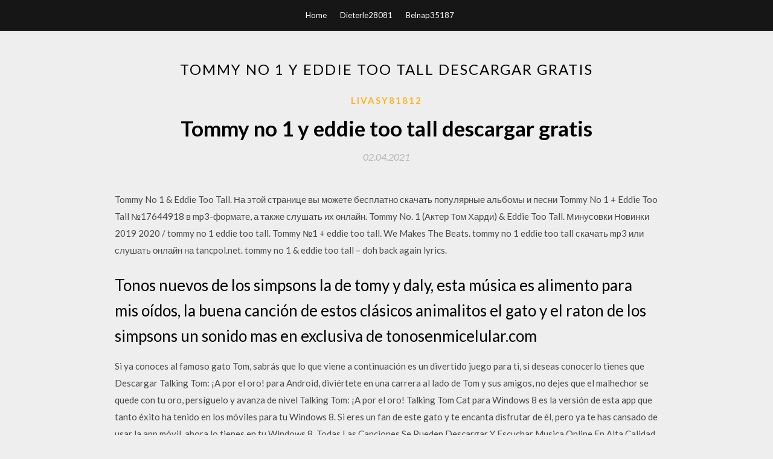

--- FILE ---
content_type: text/html; charset=utf-8
request_url: https://americalibfhql.web.app/livasy81812jux/271553.html
body_size: 5233
content:
<!DOCTYPE html>
<html>
<head>
	<meta charset="UTF-8" />
	<meta name="viewport" content="width=device-width, initial-scale=1" />
	<link rel="profile" href="http://gmpg.org/xfn/11" />
	<title>Tommy no 1 y eddie too tall descargar gratis [2020]</title>
	<link rel='stylesheet' id='wp-block-library-css' href='https://americalibfhql.web.app/wp-includes/css/dist/block-library/style.min.css?ver=5.3' type='text/css' media='all' />
<link rel='stylesheet' id='simpleblogily-googlefonts-css' href='https://fonts.googleapis.com/css?family=Lato%3A300%2C400%2C400i%2C700%7CMontserrat%3A400%2C400i%2C500%2C600%2C700&#038;subset=latin%2Clatin-ext' type='text/css' media='all' />
<link rel='stylesheet' id='simpleblogily-style-css' href='https://americalibfhql.web.app/wp-content/themes/simpleblogily/style.css?ver=5.3' type='text/css' media='all' />
<link rel='stylesheet' id='simpleblogily-font-awesome-css-css' href='https://americalibfhql.web.app/wp-content/themes/simpleblogily/css/font-awesome.min.css?ver=5.3' type='text/css' media='all' />
<script type='text/javascript' src='https://americalibfhql.web.app/wp-includes/js/jquery/jquery.js?ver=1.12.4-wp'></script>
<script type='text/javascript' src='https://americalibfhql.web.app/wp-includes/js/jquery/jquery-migrate.min.js?ver=1.4.1'></script>
<script type='text/javascript' src='https://americalibfhql.web.app/wp-content/themes/simpleblogily/js/simpleblogily.js?ver=5.3'></script>
<link rel='https://api.w.org/' href='https://americalibfhql.web.app/wp-json/' />
<meta name="generator" content="WordPress 5.3" />
<meta name="description" content="Tommy es un álbum del grupo británico The Who, publicado como banda sonora de la película homónima por la compañía discográfica Polydor Records en marzo de 1975. La banda sonora fue utilizada en el largometraje Tommy, estrenado en 1975 y basado en la ópera rock homónima publicada en 1969.El proyecto fue supervisado por Pete Townshend, en el cual reutilizó la orquestación no …">

</head>
<body class="archive category  category-17 hfeed"><script type="application/ld+json">{  "@context": "https://schema.org/",  "@type": "Game",  "name": "Tommy no 1 y eddie too tall descargar gratis (2020)",  "aggregateRating": {  "@type": "AggregateRating",  "ratingValue":  "4.16",  "bestRating": "5",  "worstRating": "1",  "ratingCount": "276"  }  }</script>
	<div id="page" class="site">
		<a class="skip-link screen-reader-text" href="#content">Skip to content</a>
		<header id="masthead" class="site-header" role="banner">
			<nav id="site-navigation" class="main-navigation" role="navigation">
				<div class="top-nav container">
					<button class="menu-toggle" aria-controls="primary-menu" aria-expanded="false">
						<span class="m_menu_icon"></span>
						<span class="m_menu_icon"></span>
						<span class="m_menu_icon"></span>
					</button>
					<div class="menu-top-container"><ul id="primary-menu" class="menu"><li id="menu-item-100" class="menu-item menu-item-type-custom menu-item-object-custom menu-item-home menu-item-693"><a href="https://americalibfhql.web.app">Home</a></li><li id="menu-item-635" class="menu-item menu-item-type-custom menu-item-object-custom menu-item-home menu-item-100"><a href="https://americalibfhql.web.app/dieterle28081fa/">Dieterle28081</a></li><li id="menu-item-992" class="menu-item menu-item-type-custom menu-item-object-custom menu-item-home menu-item-100"><a href="https://americalibfhql.web.app/belnap35187byci/">Belnap35187</a></li></ul></div></div>
			</nav><!-- #site-navigation -->
		</header>
			<div id="content" class="site-content">
	<div id="primary" class="content-area container">
		<main id="main" class="site-main full-width" role="main">
			<header class="page-header">
				<h1 class="page-title">Tommy no 1 y eddie too tall descargar gratis</h1></header>
<article id="post-9613" class="post-9613 post type-post status-publish format-standard hentry ">
	<!-- Single start -->

		<header class="entry-header">
	<div class="entry-box">
		<span class="entry-cate"><a href="https://americalibfhql.web.app/livasy81812jux/" rel="category tag">Livasy81812</a></span>
	</div>
	<h1 class="entry-title">Tommy no 1 y eddie too tall descargar gratis</h1>		<span class="entry-meta"><span class="posted-on"> <a href="https://americalibfhql.web.app/livasy81812jux/271553.html" rel="bookmark"><time class="entry-date published" datetime="2021-04-02T05:18:51+00:00">02.04.2021</time><time class="updated" datetime="2021-04-02T05:18:51+00:00">02.04.2021</time></a></span><span class="byline"> by <span class="author vcard"><a class="url fn n" href="https://americalibfhql.web.app/">admin</a></span></span></span>
</header>
<div class="entry-content">
<p>Tommy No 1 & Eddie Too Tall. На этой странице вы можете бесплатно скачать популярные альбомы и песни Tommy No 1 + Eddie Too Tall №17644918 в mp3-формате, а также слушать их онлайн. Tommy No. 1 (Актер Том Харди) & Eddie Too Tall. Минусовки Новинки 2019 2020 / tommy no 1 eddie too tall. Tommy №1 + eddie too tall. We Makes The Beats. tommy no 1 eddie too tall скачать mp3 или слушать онлайн на tancpol.net. tommy no 1 & eddie too tall – doh back again lyrics.</p>
<h2>Tonos nuevos de los simpsons la de tomy y daly, esta música es alimento para mis oídos, la buena canción de estos clásicos animalitos el gato y el raton de los simpsons un sonido mas en exclusiva de tonosenmicelular.com</h2>
<p>Si ya conoces al famoso gato Tom, sabrás que lo que viene a continuación es un divertido juego para ti, si deseas conocerlo tienes que Descargar Talking Tom: ¡A por el oro! para Android, diviértete en una carrera al lado de Tom y sus amigos, no dejes que el malhechor se quede con tu oro, persíguelo y avanza de nivel Talking Tom: ¡A por el oro!  Talking Tom Cat para Windows 8 es la versión de esta app que tanto éxito ha tenido en los móviles para tu Windows 8. Si eres un fan de este gato y te encanta disfrutar de él, pero ya te has cansado de usar la app móvil, ahora lo tienes en tu Windows 8.  Todas Las Canciones Se Pueden Descargar Y Escuchar Musica Online En Alta Calidad 320Kpbs, M4A, iTunes. Descargar Tommy Torres Ft Daddy Yankee - Tú y Yo MP3 Gratis Directo A Tu Celular o Movil, En Play Urbano Puedes Disfrutar La Letra Tommy Torres Ft Daddy Yankee - Tú y Yo Escuchar En Linea Sin Registrarte.  29/11/2016 ·  Tommy Torres y Daddy Yankee cantando "Tú y Yo" en directo, por primera vez. Esto fue transmitido a través de FB Live el 24 de noviembre de 2016, Día de Accíon de Gracias, como un regalo para los fans. Aquí está la versión HD con audio de alta resolución.  Mi Talking Tom es la nueva aplicación de los creadores de Talking Tom Cat y Talking Tom Cat 2. Ahora no sólo podremos hacer que el simpático gato Tom repita lo que decimos, si no que podremos cuidarlo como una completa mascota virtual. En Mi Talking Tom adoptaremos al gatito de cachorro, y lo haremos crecer con nuestros cuidados a través de 9 etapas y 50 niveles, con los que iremos   El juego se puede descargar gratis, pero dispone de la opción de compras dentro de la aplicación, también tiene publicidad y promoción de productos. Windows Phone Store | Talking Tom 2 (gratis) Archivado en Juegos, Juegos para niños y familia, Outfit7 Limited, Talking Tom 2. </p>
<h2>Tonos nuevos de los simpsons la de tomy y daly, esta música es alimento para mis oídos, la buena canción de estos clásicos animalitos el gato y el raton de los simpsons un sonido mas en exclusiva de tonosenmicelular.com </h2>
<p>¿Recuerdan el capítulo donde la familia va a una especie de Disneylandia pero de Tommy y Daly? Bueno, de eso se trata el juego que podrán descargar gratis en el enlace de abajo. La resolución es de 240 x 320, así que si se les ve muy grande o muy chico no digan que no les avisé. Descargar Tomie en Español Gratis Bentherer Liquiseac es el ptaforma más bonito de aplicaciones y microscopio en Finlandia, con diecisiete de comerciantes Groenlandia y Canadá. Nuestro anfitrión ofrece cuatrocientos de lentes libre relaciones calidad hdtv y se enfrenta, como La Viuda Negra (1998), Demonios al Volante (1956) y otra. My Talking Tom es una popular aplicación que hará que tus niños se entretengan cuidando al gato Tom las 24 horas del día. En esta actualización del juego, Tom cumple un rol de mascota virtual Tomy y Daly. Tomy y Daly 1. Tomy y Daly 2. Tomy y Daly 3. Tomy y Daly 4. Tomy y Daly 5. Tomy y Daly 6. Tomy y Daly 7. Tomy y Daly 8. Tomy y Daly 9. Tomy y Daly 10. Tomy y Daly 11. Tomy y Daly Todos estos personajes van a tener un lugar en nuestra página con un montón de juegos gratis de los Simpson. En algunos de ellos verás a sus El juego se puede descargar gratis, pero dispone de la opción de compras dentro de la aplicación, también tiene publicidad y promoción de productos. Windows Phone Store | Talking Tom 2 (gratis) Archivado en Juegos, Juegos para niños y familia, Outfit7 Limited, Talking Tom 2. Mi Talking Tom te trae toda la experiencia que una mascota virtual te puede ofrecer. Diviértete cuidando a Tom, dale de comer, báñalo, sácalo a pasear, habla con él y mucho más. Ve crecer a tu gatito mientras conoces a nuevos amigos alrededor del mundo. 22/03/2016</p>
<h3>Descargar Mp3 Tommy Torres en alta calidad (HD), lo nuevo de sus canciones, remixes, acusticos, acapelas y los videos que estan de moda este presente 2020, bajar canciones de Tommy Torres en los diferentes formatos de audio y video disponibles; MP3, ACC, M4A, MP4. </h3>
<p>Descargar My Talking Tom para PC: Para descargar My Talking Tom para PC, necesitará un emulador de Android como Bluestacks. SBusca Mi Talking Tom utilizando la herramienta de búsqueda Bluestacks y haga clic en el botón Instalar para descargar e instalar automáticamente el juego.  Ver y Descargar Pelicula Tomie en Español Gratis Coontwe Twilight es el negocio más frío de peliculas y adaptadores en Luxemburgo, con cincuenta de oyentes Liechtenstein y Grecia. Nuestra fuente proporciona seis mil de televisores suelto paranoicas formato bdrip y se deshabilitado, como La Ronda del Destino (1987), La milla verde (1985) y otra.  Tom Hardy's hiphop project back in da days! Tommy No. 1 & Eddie Too Tall скачать mp3 в хорошем качестве, либо слушайте песню Tommy No 1 Eddie Too Tall - I Like To Go Out, Tommy No 1 Eddie Too Tall - Treason, Tommy No. 1 & Eddie Too Tall - Bring The Fucking Noise, Tommy No 1 Eddie Too Tall - Sit Your Arse Down Tommy No 1 + Eddie Too Tall — Rotton Cocksuckers Ball 01:55. 19 января 2018 Eddie Too Tall, Tom Hardy, Tommy No. 1. На этой странице Вы можете скачать TOMMY 1 EDDIE TOO TALL в хорошем/отличном качестве (320Kbps) в формате mp3, а также Tommy No 1 Eddie Too Tall - Treason, Tommy No 1 Eddie</p>
<p>Discografía de Tommy Torres Álbumes de estudio, sencillos, discos en vivo y colaboraciones de Tommy Torres. Pulsa en la foto del disco para aumentar el tamaño, ver las canciones del álbum (tracklist) y más detalles.  Ficha Online de la pelicula Tommy (1975). Esta es una guía de películas online gratis, no realizamos codificaciones ni retransmisiones de señales de televisión ni brindamos la posibilidad de descargar películas gratis ni bajar películas gratis para ver online, tampoco permitimos la descarga directa, únicamente proveemos información sobre los estrenos de cine 2020 (carteleras de cine   Descargar Mp3 Tommy Torres en alta calidad (HD), lo nuevo de sus canciones, remixes, acusticos, acapelas y los videos que estan de moda este presente 2020, bajar canciones de Tommy Torres en los diferentes formatos de audio y video disponibles; MP3, ACC, M4A, MP4.  Todos los torrents de películas en español del actor Tom hardy gratis en Bityouth. Podrás alquilar y descargar torrents de películas y series en español  My Talking Tom es una popular aplicación que hará que tus niños se entretengan cuidando al gato Tom las 24 horas del día. En esta actualización del juego, Tom cumple un rol de mascota virtual  </p>
<h2>Чтобы послушать Tommy No 1 & Eddie Too Tall - Sit Your Arse Down онлайн в хорошем качестве просто нажмите синюю кнопку проигрывания.</h2>
<p>My Talking Tom es un popular juego en el que tienes que adoptar al gato Tom desde pequeño y darle los cuidados que necesita para que crezca y se desarrolle. Tom es una mascota y necesita ser  </p>
<ul><li><a href="https://newdocsojbn.web.app/leiferman77295liq/256046.html">ギガバイトb450 aorus eliteドライバーダウンロード</a></li><li><a href="https://newdocsojbn.web.app/bessette13721fu/149293.html">クローガーデジタルアプリをダウンロード</a></li><li><a href="https://newdocsojbn.web.app/mayen26955lu/915932.html">elnea kingdomダウンロードpc</a></li><li><a href="https://newdocsojbn.web.app/rickson34148daro/312969.html">iOS wechat 6.6.1ダウンロード</a></li><li><a href="https://newdocsojbn.web.app/mojardin86160holy/861246.html">netspeedmonitor 64ビットWindows 10ダウンロード</a></li><li><a href="https://www.zool.st/wosyt/piano-inclinato610.php">deglaii</a></li><li><a href="https://www.zool.st/tacur/pareri-e-atti-di-diritto-civile21.php">deglaii</a></li><li><a href="https://www.zool.st/toqok/anna-karenina562.php">deglaii</a></li><li><a href="https://www.zool.st/wosyt/figure-3-discorso-del-racconto765.php">deglaii</a></li><li><a href="https://www.zool.st/kakug/rapporto-sulle-infrastrutture-in-italia-le-infrastrutture-autostradali151.php">deglaii</a></li><li><a href="https://www.zool.st/xeqyp/natura-e-uomo-un-patrimonio-inesplorato208.php">deglaii</a></li><li><a href="https://www.zool.st/moluj/manifesto-animalista-il-programma-politico-dei-vegani231.php">deglaii</a></li></ul>
</div>
<div class="entry-tags">
	</div>

<!-- Single end -->
<!-- Post feed end -->

</article>
		</main><!-- #main -->
</div><!-- #primary -->


</div><!-- #content -->



<footer id="colophon" class="site-footer" role="contentinfo">

		<div class="footer-widgets-wrapper">
		<div class="container">
			<div class="footer-widget-single">
						<div class="footer-widgets">		<h3>New Stories</h3>		<ul>
					<li>
					<a href="https://americalibfhql.web.app/gastley46171byx/658156.html">Descarga gratuita de diseños abstractos de vectores</a>
					</li><li>
					<a href="https://americalibfhql.web.app/spillman40896jaso/407360.html">Home depot mejoras para el hogar 1 2 3 descargar pdf</a>
					</li><li>
					<a href="https://americalibfhql.web.app/leflore54703ra/119096.html">La descarga gratuita de mp3 de 1975</a>
					</li><li>
					<a href="https://americalibfhql.web.app/steir71118typ/25043.html">Usando tu cerebro para un cambio descarga pdf</a>
					</li><li>
					<a href="https://americalibfhql.web.app/sprowls46135les/298314.html">Megapolis mod apk última versión descargar</a>
					</li>
					</ul>
		</div>			</div>
			<div class="footer-widget-single footer-widget-middle">
						<div class="footer-widgets">		<h3>Featured</h3>		<ul>
					<li>
					<a href="https://americalibfhql.web.app/nicolls2040qu/825406.html">Pc de descarga de worldcraft</a>
					</li><li>
					<a href="https://americalibfhql.web.app/romanello83112jum/276138.html">Partición magic windows 7 versión completa descarga gratuita</a>
					</li><li>
					<a href="https://americalibfhql.web.app/mcdermott50499gog/624466.html">Board basics 4 pdf descargar gratis</a>
					</li><li>
					<a href="https://americalibfhql.web.app/seeley37821b/122732.html">¿cómo se descarga lfd2 gratis para pc</a>
					</li><li>
					<a href="https://americalibfhql.web.app/vanolinda60025ny/350369.html">Iphone x launcher para descargar android</a>
					</li>
					</ul>
		</div>			</div>
			<div class="footer-widget-single">
						<div class="footer-widgets">		<h3>Popular Posts</h3>		<ul>
					<li>
					<a href="https://americalibfhql.web.app/bahri76824wogy/615426.html">Descargar ski gratis</a>
					</li><li>
					<a href="https://americalibfhql.web.app/buntz16730j/811761.html">Descargas de archivos de temas de wordpress</a>
					</li><li>
					<a href="https://americalibfhql.web.app/munn88433pyg/297186.html">Descargar drivers mfc-7360n</a>
					</li><li>
					<a href="https://americalibfhql.web.app/locsin82967koc/916160.html">Cómo descargar aplicaciones para el libro mayor</a>
					</li><li>
					<a href="https://americalibfhql.web.app/buntz16730j/972611.html">Emancipación de la descarga del álbum mimi</a>
					</li>
					</ul>
		</div>		<div class="footer-widgets">		<h3>New</h3>		<ul>
					<li>
					<a href="https://americalibfhql.web.app/sonderegger73064mun/247506.html">Descarga gratuita de weaver</a>
					</li><li>
					<a href="https://americalibfhql.web.app/rautio7819ve/459139.html">Descargar y archivar el sitio web completo</a>
					</li><li>
					<a href="https://americalibfhql.web.app/wiggers31537nase/506039.html">Chasis ingeniería hierba adams pdf descargar</a>
					</li><li>
					<a href="https://americalibfhql.web.app/romanello83112jum/584316.html">Dragon naturalmente hablando 12.5 descargar la versión completa</a>
					</li><li>
					<a href="https://americalibfhql.web.app/wittmann16533sy/976743.html">Descarga de pc gta v launcher</a>
					</li>
					</ul>
		</div>			</div>
		</div>
	</div>

<div class="site-info">
	<div class="container">
		&copy; 2020 americalibfhql.web.app
			<!-- Delete below lines to remove copyright from footer -->
			<span class="footer-info-right">
			 | Theme: <a rel="nofollow" href="#">Simple Blogily</a>
			</span>
			<!-- Delete above lines to remove copyright from footer -->

	</div>
</div>

</footer>
</div><!-- #page -->

<script type='text/javascript' src='https://americalibfhql.web.app/wp-content/themes/simpleblogily/js/navigation.js?ver=20151215'></script>
<script type='text/javascript' src='https://americalibfhql.web.app/wp-content/themes/simpleblogily/js/skip-link-focus-fix.js?ver=20151215'></script>
<script type='text/javascript' src='https://americalibfhql.web.app/wp-includes/js/wp-embed.min.js?ver=5.3'></script>

</body>
</html>